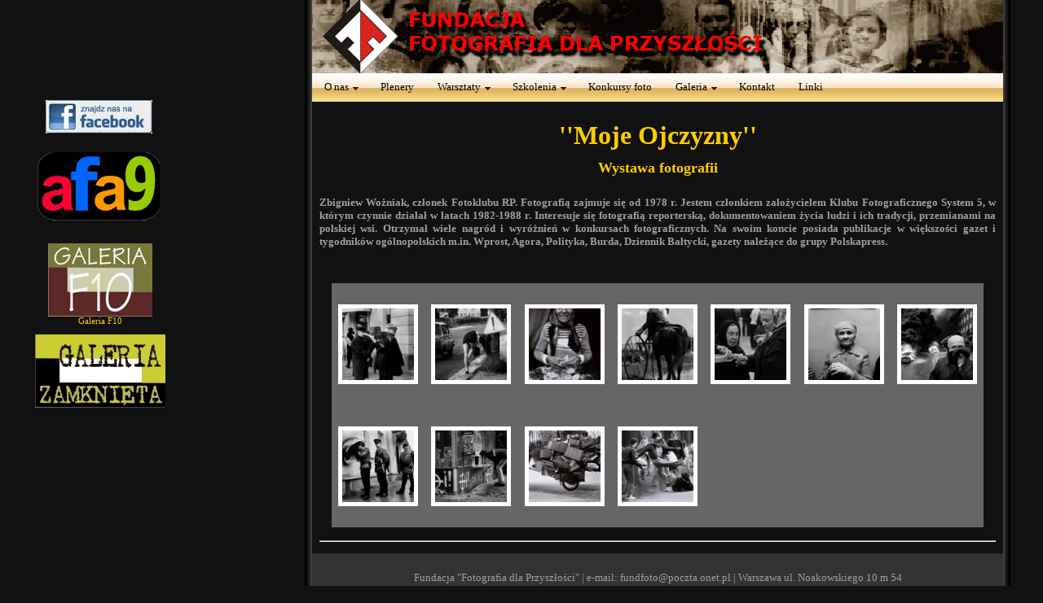

--- FILE ---
content_type: text/html; charset=UTF-8
request_url: https://www.fotografia.org.pl/index.php?inc=gz-zbig
body_size: 3965
content:
<!DOCTYPE html PUBLIC "-//W3C//DTD HTML 4.01 Transitional//EN" "http://www.w3.org/TR/html4/loose.dtd">
<head>
<meta charset="UTF-8">
<meta http-equiv="Content-Language" content="pl">
<title>Galeria "Zamknięta" - Moje ojczyzny</title>
<meta name="keywords" content="Moje ojczyzny, Fundacja, Fotografia, Przyszłości, Galeria, zamknięta, woźniak, zbigniew, kurs">
<meta name="robots" content="all"></head>
<link href="style.css" type=text/css rel=stylesheet>
<body topmargin="0" leftmargin="0" rightmargin="0" bottommargin="0" marginwidth="0" marginheight="0" bgcolor="#111111" text="#FFFFFF">
<div id="fb-root"></div>
<script>(function(d, s, id) {
  var js, fjs = d.getElementsByTagName(s)[0];
  if (d.getElementById(id)) return;
  js = d.createElement(s); js.id = id;
  js.src = "//connect.facebook.net/pl_PL/all.js#xfbml=1";
  fjs.parentNode.insertBefore(js, fjs);
}(document, 'script', 'facebook-jssdk'));</script>
<center>
<table border="0" width="1200" id="Pulpit_poziom" cellspacing="0" cellpadding="0" height="100%">
	<tr>
		</td>
			<td valign="top">
			<SCRIPT language=javascript>
<!--
function wwiizoom(page, imagesize)
{
var features
features = "toolbar=no, location=no, directories=no, status=no, menubar=no, scrollbars=no, resizable=no, fullscreen=no, channelmode=no, top=0, left=250, " + imagesize
window.open (page , "", features);
}
//-->
</SCRIPT>
<table>
<tr><td height="116">
</td></tr>
<tr><td align="center" valign="top">


<a href="https://www.facebook.com/fundacja.fotografia" target="_blank"><img border="0" src="images/face.jpg"></a>
<script src="http://connect.facebook.net/pl_PL/all.js#xfbml=1"></script>
<fb:like href="https://www.facebook.com/fundacja.fotografia" layout="button_count" width="150"></fb:like>
<p align="center" class="nag">
<a href="https://www.facebook.com/akademiafotografiiambitnej9/" target="_blank"><img border="0" src="images/Bez nazwy 1.png"></a>
<script src="http://connect.facebook.net/pl_PL/all.js#xfbml=1"></script>
<fb:like href="https://www.facebook.com/akademiafotografiiambitnej9" layout="button_count" width="150"></fb:like>
<p align="center" class="nag">
<center><a href="index.php?inc=f10"><img border="0" src="images/f10.jpg"></a><br>Galeria F10<br><br></center>
<a href="index.php?inc=gz"><img border="0" src="images/galeria1.gif"></a>

</td></tr>
</table>

		</td>
		<td background="images/border_1.bmp" width="9">&nbsp;</td>
		<td style="width: 848px;">
		<table border="0" width="100%" id="Pulpit_pion" cellspacing="0" cellpadding="0" height="100%">
			<tr>
				<td background="images/banner-fdp.gif" height="90"><a href="index.php"><img src="images/banner-fdp.gif" style="outline: 0px; border: 0px;margin-left: 0px; margin-right: 0px; margin-top: 0px; margin-bottom: 0px;"></a></td>
			</tr>
			<tr>
				<td height="30" bgcolor="#333333">
				
<link href="style1.css" type=text/css rel=stylesheet>
<span class="preload1"></span>
<span class="preload2"></span>
<ul id="menu">
<li class="top"><a class="top_link"><span class="down">O nas</span></a>
		<ul class="sub">
			<li><a HREF="index.php?inc=statut">Statut</a></li>
			<li><a HREF="index.php?inc=historia">Historia</a></li>
			<li><a HREF="index.php?inc=kontakt">Kontakt</a></li>
			<li><a HREF="index.php?inc=aparaty">Fotomuzeum</a></li>
			<li><a HREF="index.php?inc=tablice">Wydarzenia</a></li>
			<li><a class="fly"><b>GALERIA F10 </b></a>					<ul>

								<li><a HREF="index.php?inc=michal">Michal Piotrowski</a></li>
                                                                <li><a HREF="index.php?inc=mirek">Mirek Chmiel</a></li>

                                                                <li><a HREF="index.php?inc=marcin">Marcin Kwarta</a></li>


                                                                <li><a HREF="index.php?inc=gawlik">Janusz Gawlik</a></li>
								<li><a HREF="index.php?inc=sobczak">Tomasz Sobczak</a></li>


                                                                <li><a HREF="index.php?inc=teresa">Teresa Andrzejewska</a></li>
								<li><a HREF="index.php?inc=kupiszak">Krystyna Kupiszak</a></li>

								<li><a HREF="index.php?inc=kuzko">Krzysztof Kuzko</a></li>

								<li><a HREF="index.php?inc=szewczyk">Irena Szewczyk</a></li>

                                                                <li><a HREF="index.php?inc=hania">Hania Pietrzak</a></li>
								<li><a HREF="index.php?inc=muskalski">Krzysztof Muskalski</a></li>
                                                                <li><a HREF="index.php?inc=bruj">Małgorzata Bruj</a></li>
                        		                         <li><a HREF="index.php?inc=gubala">Marek Gubała</a></li>
								<li><a HREF="index.php?inc=alicja">Alicja Przybyszowska</a></li>
								<li><a HREF="index.php?inc=nowagaleria">Dorota Kycia</a></li>
								<li><a HREF="index.php?inc=dejtrowski">Robert Dejtrowski</a></li>
								<li><a HREF= "http://www.fotososenko.pl/ZWIERZAKI/">Grażyna Sosenko</a></li>
								<li><a HREF="index.php?inc=wenecja">Wojciech Wesołowski</a></li>
								<li><a HREF="index.php?inc=teatr">Juliusz Multarzyński</a></li>
								<li><a HREF="index.php?inc=sport">Adam Nurkiewicz</a></li>
								<li><a HREF="index.php?inc=maja">Maja E. Pruska</a></li>
								<li><a HREF="index.php?inc=grzegorz">Grzegorz Strojny</a></li>
								<li><a HREF="index.php?inc=chasydzi">Przemysław Niepokój-Hepnar</a></li>
								<li><a HREF="index.php?inc=koniakowski">Andrzej Koniakowski</a></li>
								<li><a HREF="index.php?inc=cybulski">Mieczysław Cybulski</a></li>
								<li><a HREF="index.php?inc=wroblewski">Andrzej Wróblewski</a></li>
								<li><a HREF="index.php?inc=rycerze">Grzegorz Jabłoński</a></li>
								<li><a HREF="index.php?inc=pustostany">Małgorzata Dołowska</a></li>
								<li><a HREF="index.php?inc=stoklosa">Leszek Stoklosa</a></li>
								<li><a HREF="index.php?inc=waszczuk">Elżbieta Waszczuk</a></li>
								<li><a HREF="index.php?inc=makowski">Jerzy Mąkowski</a></li>
								<li><a HREF="index.php?inc=grecja">Włodzimierz Krzemiński</a></li>
								<li><a HREF="index.php?inc=wijata">Tadeusz Wijata</a></li>
								<li><a HREF="index.php?inc=besler">Zygmunt Besler</a></li>

					</ul>
			<li><a HREF="index.php?inc=gz">Galeria "Zamknięta"</a></li>

	</li>
	</ul>
			</li>
<li class="top"><a HREF="index.php?inc=plenery" class="top_link"><span>Plenery</span></a></li>
<li class="top"><a class="top_link"><span class="down">Warsztaty</span></a>
		<ul class="sub">
			<li><a HREF="index.php?inc=warsztaty">Warsztaty</a></li>
			<li><a class="fly"><b>Galeria</b></a>
				<ul>
					<li><a HREF="index.php?inc=j2003">2003 - Janów Podlaski</a></li>
					<li><a HREF="index.php?inc=j2004">2004 - Janów Podlaski</a></li>
					<li><a HREF="index.php?inc=gz-jura">2007 - Jura</a></li>
					<li><a HREF="index.php?inc=gz-janow2008">2008 - Janów Podlaski</a></li>
					<li><a HREF="index.php?inc=gz-zwierz">2009 - Zwierzyniec</a></li>
				</ul>
			</li>
		</ul>
	</li>
<li class="top"><a class="top_link"><span class="down">Szkolenia</span></a>
		<ul class="sub">
			<li><a HREF="index.php?inc=az">A-Z</a></li>
			<li><a HREF="index.php?inc=ssf">Studium Form Fotograficznych</a></li>
			<li><a HREF="index.php?inc=talb">Techniki szlachetne</a></li>
		</ul>
	</li>
<li class="top"><a HREF="index.php?inc=studio" class="top_link"><span>Konkursy foto</span></a></li>
<li class="top"><a class="top_link"><span class="down">Galeria</span></a>
		<ul class="sub">
			<li><a class="fly"><b>Galeria "Zamknięta"</b></a>
				<ul>
					<li><a HREF="index.php?inc=gz-winnica">Winnica</a></li>
					<li><a HREF="index.php?inc=gz-plock2013">Jeden dzień w Płocku</a></li>
					<li><a HREF="index.php?inc=gz-fotoklub">Galeria zaproszonych</a></li>
				 	<li><a HREF="index.php?inc=gz-ty">Na celowniku Ty</a></li>
					<li><a HREF="index.php?inc=gz-wilno">Podróże wileńskie</a></li>
					<li><a HREF="index.php?inc=gz-fotomigawki">Fotomigawki</a></li>
					<li><a HREF="index.php?inc=gz-przemysl">Przemyśl 2012</a></li>
					<li><a HREF="index.php?inc=gz-osterlof">Postać ludzka w pejzażu</a></li>
					<li><a HREF="index.php?inc=gz-zaleski">Fotografie minionych lat</a></li>
					<li><a HREF="index.php?inc=gz-oko">Miasto Obsesja</a></li>
					<li><a HREF="index.php?inc=gz-janow2012">Janów 2012</a></li>

					<li><a HREF="index.php?inc=sff2011">Prezentacje 2011</a></li>
					<li><a HREF="index.php?inc=martwa">Martwa natura</a></li>
					<li><a HREF="index.php?inc=gz-sandomierz">Sandomierz</a></li>
					<li><a HREF="index.php?inc=gz-busko2010">Busko 2010</a></li>
					<li><a HREF="index.php?inc=gz-oblicza2010">Oblicza ludzi 2010</a></li>
					<li><a HREF="index.php?inc=gz-nowela">Foto Nowela</a></li>
					<li><a HREF="index.php?inc=gz-sffdyplom">Prezentacje</a></li>
					<li><a HREF="index.php?inc=gz-zwierz">Zwierzyniec 2009</a></li>
					<li><a HREF="index.php?inc=gz-kaflarnia">Kaflarnia</a></li>
					<li><a HREF="index.php?inc=gz-oblicza">Oblicza ludzi 2008</a></li>
					<li><a HREF="index.php?inc=gz-wisla">Wisła</a></li>
					<li><a HREF="index.php?inc=gz-zapala">Peru</a></li>
					<li><a HREF="index.php?inc=gz-koziol">Krajobrazy</a></li>
					<li><a HREF="index.php?inc=gz-gory">Krajobraz górski</a></li>
					<li><a HREF="index.php?inc=gz-zbiga">Moje Ojczyzny na bis</a></li>
					<li><a HREF="index.php?inc=gz-jura">Jura 2007</a></li>
					<li><a HREF="index.php?inc=gz-zbig">Moje ojczyzny</a></li>
					<li><a HREF="index.php?inc=gz-janow2008">Janów Podlaski</a></li>
					<li><a HREF="index.php?inc=gz-akt">34 Fotografie</a></li>
					<li><a HREF="index.php?inc=gz-mal">Archeologia czasu</a></li>
					<li><a HREF="index.php?inc=gz-zapal">Oblicza ludzi</a></li>
					<li><a HREF="index.php?inc=gz-zwierzaki">Ich portret...</a></li>
					<li><a HREF="index.php?inc=gz-obraz">Obrazki do powieszenia na ścianie</a></li>
					<li><a HREF="index.php?inc=gz-peru">Chwila Peru</a></li>
					<li><a HREF="index.php?inc=gz-kozio">19 fotografii</a></li>
					<li><a HREF="index.php?inc=gz-dot">Dotykając cielesności</a></li>
					<li><a HREF="index.php?inc=gz-slup">Warszawski wrzesień 2001</a></li>
				</ul>
			</li>
										<li><a HREF="index.php?inc=gz-janow2013" class="menuitem">Janów 2013</a></li>
										<li><a HREF="index.php?inc=gz-broszkiewicz" class="menuitem">Wśród Ostańców</a></li>
										<li><a HREF="index.php?inc=gz-foto" class="menuitem">VI FOTOODLOT</a></li>
										<li><a HREF="index.php?inc=odlot2005" class="menuitem">VIII FOTOODLOT</a></li>
										<li><a HREF="index.php?inc=odlot2006" class="menuitem">IX FOTOODLOT</a></li>
										<li><a HREF="index.php?inc=gz-odlot" class="menuitem">X FOTOODLOT </a></li>
										<li><a HREF="index.php?inc=odlot2008" class="menuitem">XI FOTOODLOT</a></li>
										<li><a HREF="index.php?inc=odlo2009" class="menuitem">XII FOTOODLOT</a></li>
										<li><a HREF="index.php?inc=gz-odlot2010" class="menuitem">XIII FOTOODLOT</a></li>
										<li><a HREF="index.php?inc=gz-odlot2011" class="menuitem">XIV FOTOODLOT</a></li>
							  			<li><a HREF="index.php?inc=gz-odlot2013" class="menuitem">XV FOTOODLOT</a></li>
			<li><a HREF="index.php?inc=czas">Czas</a></li>
			<li><a HREF="index.php?inc=exlibris">Exlibris</a></li>
			<li><a HREF="index.php?inc=grawitacja">Grawitacja</a></li>
			<li><a HREF="index.php?inc=hi">High-key</a></li>
			<li><a HREF="index.php?inc=kalendarz">Kalendarz</a></li>
			<li><a HREF="index.php?inc=noc">Noc</a></li>
			<li><a HREF="index.php?inc=try">Tryptyk</a></li>
			<li><a HREF="index.php?inc=makro">Makro</a></li>
			<li><a HREF="index.php?inc=pejzaz">Pejzaż</a></li>
			<li><a HREF="index.php?inc=portret">Portret</a></li>
			<li><a HREF="index.php?inc=reklama">Reklama</a></li>
			<li><a HREF="index.php?inc=tkanina">Tkanina</a></li>
			<li><a HREF="index.php?inc=tech_s">Techniki specjalne</a></li>
			<li><a HREF="index.php?inc=grupy_w">Grupy warsztatowe</a></li>
		</ul>
	</li>
		<li class="top"><a HREF="index.php?inc=kontakt" class="top_link"><span>Kontakt</span></a></li>
		<li class="top"><a HREF="index.php?inc=linki" class="top_link"><span>Linki</span></a></li>
</ul>

				</td>
			</tr>
			<tr>
				<td bgcolor="#111111" valign="top">
				<table border="0" width="100%" cellspacing="0" cellpadding="9"><tr><td>
<p align="center">

<b><font size="6">''Moje Ojczyzny''</font></b><font size="6"> </font>
</font>
<br>
<br>
<b><font size="4">Wystawa fotografii </font></b>
<BR><br>
</p>
<p align="justify" class="pla">
<b>Zbigniew Wożniak, członek Fotoklubu RP. Fotografią zajmuje się od 1978 r. Jestem członkiem założycielem Klubu Fotograficznego System 5, w którym czynnie działał w latach 1982-1988 r.
Interesuje się fotografią reporterską, dokumentowaniem życia ludzi i ich tradycji, przemianami na polskiej wsi. Otrzymał wiele nagród i wyróżnień w konkursach fotograficznych. Na swoim koncie posiada publikacje w większości gazet i tygodników
ogólnopolskich m.in. Wprost, Agora, Polityka, Burda, Dziennik Bałtycki,
gazety należące do grupy Polskapress.
</b><p align="justify" class="pla">
&nbsp;<p align="center" class="pla">


<center><meta name="koschtit_version" content="KoschtIT Image Gallery v3.1c by Konstantin Tabere" />
<script type="text/javascript" src="ki_base/ki_js_framework.php?reldir="></script>
<div class="koschtitgallery" title="gz-zbig" style='position:relative; padding:0px; width:800px; min-height:300px; background:#666666;'><noscript><object type='application/xhtml+xml' data='ki_base/ki_nojs.php?gallery=gz-zbig&amp;site=/index.php?inc=gz-zbig' width='800' height='338'></object></noscript></div><br>

<hr>
</td></tr></table>

				</td>
			</tr>
			<tr>
				<td height="30" bgcolor="#333333">
				<table border="0" width="100%" cellspacing="0" cellpadding="9"><tr><td>
<p class=pla align=center>Fundacja "Fotografia dla Przyszłości" | e-mail: fundfoto@poczta.onet.pl | Warszawa ul. Noakowskiego 10 m 54 </font>
</td></tr></table>				</td>
			</tr>
		</table>
		</td>
		<td background="images/border_3.bmp" width="9">&nbsp;</td>
		<td valign="top">
		

--- FILE ---
content_type: text/html; charset=UTF-8
request_url: https://www.fotografia.org.pl/ki_base/ki_koschtit.php
body_size: 516
content:
<input id='0_info' type='hidden' value='[ { "file" : "10.jpg", "x" : 255, "y" : 181 }, { "file" : "1.jpg", "x" : 312, "y" : 234 }, { "file" : "11.jpg", "x" : 198, "y" : 284 }, { "file" : "3.jpg", "x" : 227, "y" : 310 }, { "file" : "2.jpg", "x" : 422, "y" : 283 }, { "file" : "4.jpg", "x" : 202, "y" : 283 }, { "file" : "5.jpg", "x" : 389, "y" : 283 }, { "file" : "6.jpg", "x" : 390, "y" : 283 }, { "file" : "7.jpg", "x" : 340, "y" : 221 }, { "file" : "8.jpg", "x" : 369, "y" : 241 }, { "file" : "9.jpg", "x" : 340, "y" : 242 } ]' /><img id='0_0' src='ki_galleries/gz-zbig/thumbs/135790764510.jpg' style='border:5px solid #ffffff; position:absolute; left:8px; top:26px; cursor:pointer; visibility:hidden; margin:0px; width:88px; height:88px;' onclick='kib.getImage(this.id)' onload="this.style.visibility='visible'" onmouseover='kib.makebigger(this)' onmouseout='kib.makesmaller(this)' alt='88_88_8_26' /><img id='0_1' src='ki_galleries/gz-zbig/thumbs/13579076451.jpg' style='border:5px solid #ffffff; position:absolute; left:122px; top:26px; cursor:pointer; visibility:hidden; margin:0px; width:88px; height:88px;' onclick='kib.getImage(this.id)' onload="this.style.visibility='visible'" onmouseover='kib.makebigger(this)' onmouseout='kib.makesmaller(this)' alt='88_88_122_26' /><img id='0_2' src='ki_galleries/gz-zbig/thumbs/135790764511.jpg' style='border:5px solid #ffffff; position:absolute; left:237px; top:26px; cursor:pointer; visibility:hidden; margin:0px; width:88px; height:88px;' onclick='kib.getImage(this.id)' onload="this.style.visibility='visible'" onmouseover='kib.makebigger(this)' onmouseout='kib.makesmaller(this)' alt='88_88_237_26' /><img id='0_3' src='ki_galleries/gz-zbig/thumbs/13579076453.jpg' style='border:5px solid #ffffff; position:absolute; left:351px; top:26px; cursor:pointer; visibility:hidden; margin:0px; width:88px; height:88px;' onclick='kib.getImage(this.id)' onload="this.style.visibility='visible'" onmouseover='kib.makebigger(this)' onmouseout='kib.makesmaller(this)' alt='88_88_351_26' /><img id='0_4' src='ki_galleries/gz-zbig/thumbs/13579076452.jpg' style='border:5px solid #ffffff; position:absolute; left:465px; top:26px; cursor:pointer; visibility:hidden; margin:0px; width:88px; height:88px;' onclick='kib.getImage(this.id)' onload="this.style.visibility='visible'" onmouseover='kib.makebigger(this)' onmouseout='kib.makesmaller(this)' alt='88_88_465_26' /><img id='0_5' src='ki_galleries/gz-zbig/thumbs/13579076454.jpg' style='border:5px solid #ffffff; position:absolute; left:580px; top:26px; cursor:pointer; visibility:hidden; margin:0px; width:88px; height:88px;' onclick='kib.getImage(this.id)' onload="this.style.visibility='visible'" onmouseover='kib.makebigger(this)' onmouseout='kib.makesmaller(this)' alt='88_88_580_26' /><img id='0_6' src='ki_galleries/gz-zbig/thumbs/13579076455.jpg' style='border:5px solid #ffffff; position:absolute; left:694px; top:26px; cursor:pointer; visibility:hidden; margin:0px; width:88px; height:88px;' onclick='kib.getImage(this.id)' onload="this.style.visibility='visible'" onmouseover='kib.makebigger(this)' onmouseout='kib.makesmaller(this)' alt='88_88_694_26' /><img id='0_7' src='ki_galleries/gz-zbig/thumbs/13579076456.jpg' style='border:5px solid #ffffff; position:absolute; left:8px; top:176px; cursor:pointer; visibility:hidden; margin:0px; width:88px; height:88px;' onclick='kib.getImage(this.id)' onload="this.style.visibility='visible'" onmouseover='kib.makebigger(this)' onmouseout='kib.makesmaller(this)' alt='88_88_8_176' /><img id='0_8' src='ki_galleries/gz-zbig/thumbs/13579076457.jpg' style='border:5px solid #ffffff; position:absolute; left:122px; top:176px; cursor:pointer; visibility:hidden; margin:0px; width:88px; height:88px;' onclick='kib.getImage(this.id)' onload="this.style.visibility='visible'" onmouseover='kib.makebigger(this)' onmouseout='kib.makesmaller(this)' alt='88_88_122_176' /><img id='0_9' src='ki_galleries/gz-zbig/thumbs/13579076458.jpg' style='border:5px solid #ffffff; position:absolute; left:237px; top:176px; cursor:pointer; visibility:hidden; margin:0px; width:88px; height:88px;' onclick='kib.getImage(this.id)' onload="this.style.visibility='visible'" onmouseover='kib.makebigger(this)' onmouseout='kib.makesmaller(this)' alt='88_88_237_176' /><img id='0_10' src='ki_galleries/gz-zbig/thumbs/13579076459.jpg' style='border:5px solid #ffffff; position:absolute; left:351px; top:176px; cursor:pointer; visibility:hidden; margin:0px; width:88px; height:88px;' onclick='kib.getImage(this.id)' onload="this.style.visibility='visible'" onmouseover='kib.makebigger(this)' onmouseout='kib.makesmaller(this)' alt='88_88_351_176' />

--- FILE ---
content_type: text/css
request_url: https://www.fotografia.org.pl/style.css
body_size: 608
content:
BODY {FONT-WEIGHT: normal; FONT-SIZE: 8pt; COLOR: #ffcc00; FONT-FAMILY: Verdana}
.pla {FONT-WEIGHT: normal; FONT-SIZE: 10pt; COLOR: #a0a0a0; FONT-FAMILY: Verdana}
.plab {FONT-WEIGHT: bold; FONT-SIZE: 10pt; COLOR: #a0a0a0; FONT-FAMILY: Verdana}
.play {FONT-WEIGHT: normal; FONT-SIZE: 10pt; COLOR: #ffcc00; FONT-FAMILY: Verdana}
.playb {FONT-WEIGHT: bold; FONT-SIZE: 10pt; COLOR: #ffcc00; FONT-FAMILY: Verdana}
.nag {FONT-WEIGHT: bold; FONT-SIZE: 16pt; COLOR: #ffcc00; FONT-FAMILY: Verdana}
.nagw {FONT-WEIGHT: normal; FONT-SIZE: 16pt; COLOR: #a0a0a0; FONT-FAMILY: Verdana}
.nagwb {FONT-WEIGHT: bold; FONT-SIZE: 16pt; COLOR: #a0a0a0; FONT-FAMILY: Verdana}
.naglowek {FONT-WEIGHT: bold; FONT-SIZE: 16pt; COLOR: black; FONT-FAMILY: Verdana}
.smallText {FONT-SIZE: 10pt; COLOR: black; FONT-FAMILY: Verdana}
.tableHeader {FONT-WEIGHT: bold; FONT-SIZE: 8pt; COLOR: white; FONT-FAMILY: Verdana; WHITE-SPACE: nowrap; BACKGROUND-COLOR: #7fb7a8}
.tableHeaderRight {FONT-WEIGHT: bold; FONT-SIZE: 8pt; COLOR: white; FONT-FAMILY: Verdana; WHITE-SPACE: nowrap; BACKGROUND-COLOR: #7fb7a8; TEXT-ALIGN: right}
.tableBody {FONT-SIZE: 8pt; COLOR: black; FONT-FAMILY: Verdana; BACKGROUND-COLOR: #f1f8f5}
.descriptionBody {FONT-SIZE: 8pt; COLOR: black; FONT-FAMILY: Verdana}
.hr {BACKGROUND-COLOR: #ffffff}
.colName {BACKGROUND-COLOR: #b7d6ce}
H1 {FONT-WEIGHT: bold; FONT-SIZE: 12pt; COLOR: black; FONT-FAMILY: Verdana; TEXT-ALIGN: left}
H2 {FONT-WEIGHT: bold; FONT-SIZE: 10pt; COLOR: black; FONT-FAMILY: Verdana; TEXT-ALIGN: left}
.tlo2 {BACKGROUND-COLOR: #d5e7e2}

table.navbar {font-size: 10pt;margin: 0px;padding: 0px;border: 0px none;}
table.menu {font-size: 10pt;margin: 0px;padding: 0px;}
td.menuNormal {padding: 1px;color: #ffcc00;vertical-align: top;background-color: #333333; padding-top: 1px; padding-bottom: 2px}
td.menuHover {padding: 1px;color: #ffcc00;vertical-align: top;/*remove the following line for drop-down menu with images*/background-color: 111111;  padding-top: 1px; padding-bottom: 2px}
div.menuNormal {display: none;position: static;}
div.menuHover {border: 1px solid #ffcc00;background-color: #282828;display: inline;position: absolute;}
a:link.menuitem {text-decoration: none;color: #ffcc00;background-color: #333333;display: block; padding-top: 0px; padding-bottom: 0px}
a:visited.menuitem {text-decoration: none;color: #ffcc00;background-color: #333333;display: block; padding-top: 0px; padding-bottom: 0px}
a:hover.menuitem {text-decoration: none;color: #cc3300;background-color: #111111;display: block; padding-top: 0px; padding-bottom: 0px}
a:active.menuitem {text-decoration: none;color: #ffcc00;background-color: #333333;display: block; padding-top: 0px; padding-bottom: 0px}

A:active {FONT-WEIGHT: bold; FONT-SIZE: 10pt; COLOR: #ffcc00; FONT-FAMILY: Verdana; TEXT-DECORATION: none}
A:visited {FONT-WEIGHT: bold; FONT-SIZE: 10pt; COLOR: #ffcc00; FONT-FAMILY: Verdana; TEXT-DECORATION: none}
A:link {FONT-WEIGHT: bold; FONT-SIZE: 10pt; COLOR: #ffcc00; FONT-FAMILY: Verdana; TEXT-DECORATION: none}
A:hover {FONT-WEIGHT: bold; FONT-SIZE: 10pt; COLOR: #cc3300; FONT-FAMILY: Verdana; TEXT-DECORATION: underline}


--- FILE ---
content_type: text/css
request_url: https://www.fotografia.org.pl/style1.css
body_size: 643
content:
/*Menu*/
.preload1 {background: url(images/menu_tlo_1.gif);}
.preload2 {background: url(images/menu_tlo_1a.gif);}

#menu {padding:0; margin:0; list-style:none; height:38px; background:#111 url(images/menu_tlo_0.gif) repeat-x; position:relative; z-index:500; font-family: 'Verdana'; width:1000}
#menu li.top {display:block; float:left; height:38px;}
#menu li a.top_link {display:block; float:left; height:35px; line-height:33px; color:#000; text-decoration:none; font-size:13px; font-weight:normal; padding:0 0 0 3px; cursor:pointer;background: url(images/menu_tlo_0.gif);}
#menu li a.top_link span {float:left; display:block; padding:0 14px 0 12px; height:35px; background: url(images/menu_tlo_0.gif) right top no-repeat;}
#menu li a.top_link span.down {float:left; display:block; padding:0 24px 0 12px; height:35px; background: url(images/menu_tlo_0a.gif) no-repeat right top;}

#menu li:hover a.top_link {color:#000; background: url(images/menu_tlo_1.gif) no-repeat;}
#menu li:hover a.top_link span {background:url(images/menu_tlo_1.gif) no-repeat right top;}
#menu li:hover a.top_link span.down {background:url(images/menu_tlo_1a.gif) no-repeat right top;}

#menu li:hover {position:relative; z-index:200;}

#menu li:hover ul.sub
{left:1px; top:38px; background: #333333; padding:3px; border:1px solid #555555; white-space:nowrap; width:235px; height:auto; z-index:300;}
#menu li:hover ul.sub li
{display:block; height:20px; position:relative; float:left; width:235px; font-weight:normal;}
#menu li:hover ul.sub li a
{display:block; font-size:11px; height:18px; width:233px; line-height:18px; text-indent:5px; color:#bbbbbb; text-decoration:none;border:1px solid #;border-color:#ffffff;;}
#menu li ul.sub li a.fly
{background:#333333 url(images/arrow.gif) 225px 6px no-repeat;border-color:#ffffff;}
#menu li:hover ul.sub li a:hover 
{background:#ffffff; color:#333; border-color:#ffffff;}
#menu li:hover ul.sub li a.fly:hover
{background:#ffffff url(images/arrow_over.gif) 225px 6px no-repeat; color:#333;}


#menu li:hover li:hover ul,
#menu li:hover li:hover li:hover ul,
#menu li:hover li:hover li:hover li:hover ul,
#menu li:hover li:hover li:hover li:hover li:hover ul
{left:235px; top:-4px; background: #333333; padding:3px; border:1px solid #555555; white-space:nowrap; width:235px; z-index:400; height:auto;}

#menu ul, 
#menu li:hover ul ul,
#menu li:hover li:hover ul ul,
#menu li:hover li:hover li:hover ul ul,
#menu li:hover li:hover li:hover li:hover ul ul
{position:absolute; left:-9999px; top:-9999px; width:0; height:0; margin:0; padding:0; list-style:none;}

#menu li:hover li:hover a.fly,
#menu li:hover li:hover li:hover a.fly,
#menu li:hover li:hover li:hover li:hover a.fly,
#menu li:hover li:hover li:hover li:hover li:hover a.fly
{background:#111111 url(images/arrow_over.gif) 225px 6px no-repeat; color:#888888; border-color:#fff;} 

#menu li:hover li:hover li a.fly,
#menu li:hover li:hover li:hover li a.fly,
#menu li:hover li:hover li:hover li:hover li a.fly
{background:#333333 url(images/arrow.gif) 225px 6px no-repeat; color:#000000; border-color:#ffffff;} 


--- FILE ---
content_type: application/x-javascript
request_url: https://www.fotografia.org.pl/ki_base/ki_js_framework.php?reldir=
body_size: 5020
content:

//-------------------------------------------------------------------------- FRAMEWORK -------------------------------------------------------------------------------

var fw;

(function(){
	(function(){
        		var state = document.readyState;
		if (state == 'loaded' || state == 'complete'){
        	fw_ready();
        } else { 
			setTimeout(arguments.callee, 5);
		}
        	
	})();
})();

function fw_ready(){
	if(fw)return;
	fw = new fw_framework();
	fw.init();
}

function fw_framework(){

	/* intern ----------------------------------------------------------------------------- Globals --------------------------------------------------------------------------- */
	
	var animation = Array();
	var intanimation = 0;
    var bodyscroll = 0;

	/* intern ----------------------------------------------------------------------------- Helper functions --------------------------------------------------------------------------- */

	function $(id){
		return document.getElementById(id);
	}
	
	this.findPos = function(obj){
		var curleft = curtop = 0;
		if (obj.offsetParent) {
			curleft = obj.offsetLeft;
			curtop = obj.offsetTop;
			while (obj = obj.offsetParent) {
				curleft += obj.offsetLeft;
				curtop += obj.offsetTop;
			}
		}
		return [curleft,curtop];
	}
	
	// type: 1 = normal, 2 = komplett mit padding 
	this.getDim = function(obj, type){
		var y = obj.offsetHeight;
		var x = obj.offsetWidth;
				if(type == 1){
			x = x - parseInt(getStyle(obj, "padding-left")) - parseInt(getStyle(obj, "padding-right"));
			y = y - parseInt(getStyle(obj, "padding-top")) - parseInt(getStyle(obj, "padding-bottom"));
			x = x - parseInt(getStyle(obj, "border-left-width")) - parseInt(getStyle(obj, "border-right-width"));
			y = y - parseInt(getStyle(obj, "border-top-width")) - parseInt(getStyle(obj, "border-bottom-width"));
		}
			
		return [x, y];
	}
	
	function getStyle(obj, styleProp){
				return document.defaultView.getComputedStyle(obj,null).getPropertyValue(styleProp);
			}
	
	function ANIOBJ(type_, aniarray_, original_, after_){
		this.type = type_;
		this.aniarray = aniarray_;
		this.original = original_;
		this.after = after_;
		this.step = 0;
		switch(type_){
			case 1:
				this.aniarraylength = aniarray_.length/2;
			break;
			case 2:
				this.aniarraylength = aniarray_.length/2;
			break;
			case 5:
				this.aniarraylength = aniarray_.length/2;
			break;
			default:
				this.aniarraylength = aniarray_.length;
			break;
		}
	}
	
    function startanimation(type, ma, obj, continueobj){
    	        var found = 0;
		for(var i = 0; i < animation.length; i++){
            if(animation[i].original == obj){
            	if(animation[i].type == type){
	            	animation[i] = new ANIOBJ(type, ma, obj, continueobj);
    	            found = 1;
	                break;
                }
            }
        }
        if(found == 0)animation.push( new ANIOBJ(type, ma, obj, continueobj) );
        if(intanimation == 0)doanimation();
            }
    
	function doanimation(){
		if(animation.length == 0){
			clearInterval(intanimation);
			intanimation = 0;
			return;
		}
        
		if(intanimation == 0)intanimation = setInterval( doanimation, 30 );
        for(var i = 0; i < animation.length; i++){
            var actobj = animation[i];
            if( actobj.step >= actobj.aniarraylength ){
                animation.splice(i, 1);
                if(i != animation.length-1)i--;
                if(actobj.type == 8){
                    if(actobj.aniarray[actobj.step-1] == 0)
                        actobj.original.style.display = "none";
                                    }
                if(actobj.after != null){
                    actobj.after[0](actobj.after[1], actobj.after[2], actobj.after[3], actobj.after[4], actobj.after[5], actobj.after[6]);
                }
                continue;
            }
            var style = actobj.original.style;
            switch(actobj.type){
                case 1: // resize normal
                    style.width = actobj.aniarray[2*actobj.step] + "px";
                    style.height = actobj.aniarray[2*actobj.step+1] + "px";					
                break;
                case 2: // resize centered
                    style.width = actobj.aniarray[2*actobj.step] + "px";
                    style.height = actobj.aniarray[2*actobj.step+1] + "px"
                    style.marginLeft = -(0.5*actobj.aniarray[2*actobj.step]) + "px";
                    style.marginTop = -(0.5*actobj.aniarray[2*actobj.step+1]) + "px";
                break;
                case 3: // resize only width
                    style.width = actobj.aniarray[actobj.step] + "px";
                break;
                case 4: // resize only height
                    style.height = actobj.aniarray[actobj.step] + "px";	
                break;
                case 5: // move normal
                    style.left = actobj.aniarray[2*actobj.step] + "px";
                    style.top = actobj.aniarray[2*actobj.step+1] + "px";
                break;
                case 6: // move only left
                    style.left = actobj.aniarray[actobj.step] + "px";
                break;
                case 7: // move only top
                    style.top = actobj.aniarray[actobj.step] + "px";
                break;
                case 8: // fade
                                        style.opacity = actobj.aniarray[actobj.step]*0.01;
                                    break;
            }
            actobj.step++;
        }
	}
	
	/*  ----------------------------------------------------------------------------- Animation functions --------------------------------------------------------------------------- */

	this.shadebody = function(yes, continueobj){
		if(yes == 1){
        	            bodyscroll = document.body.scrollTop;
            						document.getElementsByTagName("html")[0].style.overflow = "hidden";
          	            document.body.scrollTop = bodyscroll;
                        
						$("fw_blend").style.display = "block";
		} else {
			$("fw_blend").style.display = "none";
						document.getElementsByTagName("html")[0].style.overflow = "auto";
			   			            window.scrollBy(0, 1);
            window.scrollBy(0, -1);
			          	            document.body.scrollTop = bodyscroll;
                        
		}
		if(continueobj != null){
			continueobj[0](continueobj[1], continueobj[2], continueobj[3], continueobj[4], continueobj[5], continueobj[6]);
		}
	}
	
    // type: 0 = none, 1 = outside, 2 = inside, 3 = with divs inside, 4 = none with divs inside
	this.dropshadow = function(id, type, continueobj){
        var obj;
		if(id.length)
			obj = $(id);
		else
			obj = id;
		if(!obj){
			if(continueobj != null)continueobj[0](continueobj[1], continueobj[2], continueobj[3], continueobj[4], continueobj[5], continueobj[6]);
			return;
		}
		        if(type == 1){
            obj.style.boxShadow = "0px 0px 10px #000";
        } else if(type == 2){
            obj.style.boxShadow = "inside 0px 0px 10px #000";
        } else if(type == 0){
            obj.style.boxShadow = "none";
        } else if(type == 3){
            for(var i = 0; i < 4; i++){
                for(var j = 0; j < 5; j++){
                    var node = document.createElement("div");
                    node.style.position = "absolute";
                    if(i != 1){
                        node.style.left = "0%";
                    } else {
                        node.style.right = "0%";
                    }
                    if(i != 2){
                        node.style.top = "0%";
                    } else {
                        node.style.bottom = "0%";
                    }
                    if(i == 0 || i == 2){
                        node.style.width = "100%";
                        node.style.height = (j+1) + "px";
                    } else {
                        node.style.width = (j+1) + "px";
                        node.style.height = "100%";
                    }
                    node.style.opacity = 0.1 - j*0.02;
                    node.className = "ki_se";
                    node.style.background = "#000";
                    node.style.padding = "0px";
                    node.style.border = "none";
                    obj.appendChild(node);
                }
            }
        } else if(type == 4){
            var temp = obj.childNodes.length;
            var cn = obj.childNodes;
            for(var i = 0; i < temp; i++){
                if(cn[i].className.indexOf("ki_se") >= 0){
                    obj.removeChild(cn[i]);
                }
            }
        }
                
        if(continueobj != null){
            continueobj[0](continueobj[1], continueobj[2], continueobj[3], continueobj[4], continueobj[5], continueobj[6]);
        }
	}    
    
	// type: 1 = normal, 2 = horizontal/vertikal zentriert, 3 = nur horizontal, 4 = nur vertikal 
	this.resize = function(id, type, endwidth, endheight, continueobj){
		var count = 5;
		var obj;
		if(id.length)
			obj = $(id);
		else
			obj = id;
		if(!obj){
			if(continueobj != null)continueobj[0](continueobj[1], continueobj[2], continueobj[3], continueobj[4], continueobj[5], continueobj[6]);
			return;
		}
		var temp = fw.getDim(obj, 1);
		var actw = temp[0];
		var acth = temp[1];
		var step;
		var mawidth = Array();
		var maheight = Array();
		var ma = Array();
		if(type != 4){
			step = Math.round((endwidth - actw)/count);
			while(step != 0){
				if( Math.abs(endwidth-actw) < Math.abs(2*step) ){
					step = Math.round(0.4*step);
				}
				actw += step;
				mawidth.push(actw);
			}
			mawidth.push(endwidth);
		}
		if(type != 3){
			step = Math.round((endheight - acth)/count);
			while(step != 0){
				if( Math.abs(endheight-acth) < Math.abs(2*step) ){
					step = Math.round(0.4*step);
				}
				acth += step; 
				maheight.push(acth);
			}
			maheight.push(endheight);
		}
		if(type < 3){
			if(mawidth.length > maheight.length){
				var diff = mawidth.length - maheight.length;
				for(var i = 0; i < diff; i++)maheight.push(endheight);
			} else {
				var diff = maheight.length - mawidth.length;
				for(var i = 0; i < diff; i++)mawidth.push(endwidth);
			}
			for(var i = 0; i < maheight.length; i++){
				ma.push(mawidth[i]);
				ma.push(maheight[i]);
			}
		}
		switch(type){
			case 3:
				for(var i = 0; i < mawidth.length; i++){
					ma.push(mawidth[i]);
				}
			break;
			case 4:
				for(var i = 0; i < maheight.length; i++){
					ma.push(maheight[i]);
				}
			break;
		}
        startanimation(type, ma, obj, continueobj);
	}

	// type: 1 = normal, 2 = horizontal/vertikal zentriert, 3 = nur horizontal, 4 = nur vertikal
    // resize ohne abbremsen, d.h. kostante geschwindigkeit
	this.resize2 = function(id, type, endwidth, endheight, continueobj){
		var count = 8;
		var obj;
		if(id.length)
			obj = $(id);
		else
			obj = id;
		if(!obj){
			if(continueobj != null)continueobj[0](continueobj[1], continueobj[2], continueobj[3], continueobj[4], continueobj[5], continueobj[6]);
			return;
		}
		var temp = fw.getDim(obj, 1);
		var actw = temp[0];
		var acth = temp[1];
		var stepw;
        var steph;
		var ma = Array();
        stepw = (endwidth - actw)/count;
        steph = (endheight - acth)/count;
        if(type < 3){
            for(var i = 0; i < count; i++){
                actw+=stepw;
                acth+=steph;
                ma.push(actw);
                ma.push(acth);
            }
            ma.push(endwidth);
            ma.push(endheight);
        }
        switch(type){
			case 3:
                for(var i = 0; i < count; i++){
                    actw+=stepw;
                    ma.push(actw);
                }
                ma.push(endwidth);
            break;
            case 4:
                for(var i = 0; i < count; i++){
                    acth+=steph;
                    ma.push(acth);
                }
                ma.push(endheight);
            break;
        }
        startanimation(type, ma, obj, continueobj);
	}

	// type: 1 = normal, 2 = nur horizontal, 3 = nur vertikal 
	this.move = function(id, type, endleft, endtop, continueobj) {
        var count = 5;
		var obj;
		if(id.length)
			obj = $(id);
		else
			obj = id;
		if(!obj){
            if(continueobj != null)continueobj[0](continueobj[1], continueobj[2], continueobj[3], continueobj[4], continueobj[5], continueobj[6]);
			return;
		}
		obj.style.display = "block";
		if(getStyle(obj, "position") == "static")obj.style.position = "relative";
		var actx = getStyle(obj, "left");
		var acty = getStyle(obj, "top");
		if(actx == "auto")
			actx = 0;
		else
			actx = parseInt(actx);
		if(acty == "auto")
			acty = 0;
		else
			acty = parseInt(acty);
		if(type != 3)obj.style.left = actx + "px";
		if(type != 2)obj.style.top = acty + "px";
		//obj.style.margin = "0px";
		var step;
		var maleft = Array();
		var matop = Array();
		var ma = Array();
		if(type != 3){
			step = (endleft - actx)/count;
			while(step != 0){
				if( Math.abs(endleft-actx) < Math.abs(2*step) ){
					step = Math.round(0.4*step);
				}
				actx += step; 
				maleft.push(actx);
			}
			maleft.push(endleft);
		}
		if(type != 2){
			step = (endtop - acty)/count;
			while(step != 0){
				if( Math.abs(endtop-acty) < Math.abs(2*step) ){
					step = Math.round(0.4*step);
				}
				acty += step; 
				matop.push(acty);
			}
			matop.push(endtop);
		}
		if(type < 2){
			if(maleft.length > matop.length){
				var diff = maleft.length - matop.length;
				for(var i = 0; i < diff; i++)matop.push(endtop);
			} else {
				var diff = matop.length - maleft.length;
				for(var i = 0; i < diff; i++)maleft.push(endleft);
			}
			for(var i = 0; i < matop.length; i++){
				ma.push(maleft[i]);
				ma.push(matop[i]);
			}
		}
		switch(type){
			case 1:
				type = 5;
			break;
			case 2:
				type = 6;
				for(var i = 0; i < maleft.length; i++){
					ma.push(maleft[i]);
				}
			break;
			case 3:
				type = 7;
				for(var i = 0; i < matop.length; i++){
					ma.push(matop[i]);
				}
			break;
		}
        startanimation(type, ma, obj, continueobj);
	}
    
    // type: 1 = normal, 2 = nur horizontal, 3 = nur vertikal 
	this.move2 = function(id, type, endleft, endtop, continueobj) {
        var count = 6;
		var obj;
		if(id.length)
			obj = $(id);
		else
			obj = id;
		if(!obj){
            if(continueobj != null)continueobj[0](continueobj[1], continueobj[2], continueobj[3], continueobj[4], continueobj[5], continueobj[6]);
			return;
		}
		obj.style.display = "block";
		if(getStyle(obj, "position") == "static")obj.style.position = "relative";
		var actx = getStyle(obj, "left");
		var acty = getStyle(obj, "top");
		if(actx == "auto")
			actx = 0;
		else
			actx = parseInt(actx);
		if(acty == "auto")
			acty = 0;
		else
			acty = parseInt(acty);
		if(type != 3)obj.style.left = actx + "px";
		if(type != 2)obj.style.top = acty + "px";
        var steph;
        var stepv;
        var maleft = Array();
		var matop = Array();
		var ma = Array();
        steph = (endleft - actx)/count;
        stepv = (endtop - acty)/count;
		if(type != 3){
            for(var i = 0; i < count; i++){
                actx+=steph;
                maleft.push(actx);
            }
            maleft.push(endleft);
		}
		if(type != 2){
            for(var i = 0; i < count; i++){
                acty+=stepv;
                matop.push(acty);
            }
            matop.push(endtop);
		}
		if(type < 2){
			for(var i = 0; i < ma.length; i++){
				ma.push(maleft[i]);
				ma.push(matop[i]);
			}
		}
		switch(type){
			case 1:
				type = 5;
			break;
			case 2:
				type = 6;
				ma = maleft;
			break;
			case 3:
				type = 7;
				ma = matop;
			break;
		}
        startanimation(type, ma, obj, continueobj);
	}

	this.fade = function(id, endfade, continueobj){
		var count = 8;
		var obj;
		if(id.length)
			obj = $(id);
		else
			obj = id;
		if(!obj){
			if(continueobj != null)continueobj[0](continueobj[1], continueobj[2], continueobj[3], continueobj[4], continueobj[5], continueobj[6]);
			return;
		}
		var actfade;
		if(getStyle(obj, "display") == "none"){
			actfade = 0;
			obj.style.display = "block";            
		} else {
						actfade = parseInt(getStyle(obj, "opacity")*100);
					}
				obj.style.opacity = actfade*0.01;
				var step;
		var ma = Array();
		step = parseInt((endfade - actfade)/count);
		for(var i = 0; i < count; i++){
			ma.push(actfade+i*step);
		}
		ma.push(endfade);
		                        
        startanimation(8, ma, obj, continueobj);
	}

	/* ----------------------------------------------------------------------------- AJAX functions --------------------------------------------------------------------------- */

	function checkforajax(){
		var xmlhttp;
		try { 
			xmlhttp = new XMLHttpRequest();
		} catch (e) { 
			try { 
				xmlhttp = new ActiveXObject("Msxml2.XMLHTTP");
			} catch (e) { 
				try	{ 
					xmlhttp = new ActiveXObject("Microsoft.XMLHTTP");
				} catch (e) { return -1; }
			}
		}
		return 1;
	}

	// adr = site adress with post variables to send, result = function called when ready, params[] = additional params besides responseText as first param
	this.getHTTP = function(adr, result, params) {
		var xmlhttp;
		try { 
			xmlhttp = new XMLHttpRequest();
		} catch (e) { 
			try { 
				xmlhttp = new ActiveXObject("Msxml2.XMLHTTP");
			} catch (e) { 
				xmlhttp = new ActiveXObject("Microsoft.XMLHTTP");
			}
		}
		var temp = adr.indexOf("?");
		var sendstring = "";
		if(temp != -1){
			sendstring = adr.substr(temp+1);
			adr = adr.substr(0, temp);
		}
		xmlhttp.onreadystatechange = function() {
			if(xmlhttp.readyState == 4){
				if(xmlhttp.status == 200){
                   	if(result)result(xmlhttp.responseText, params);
				} else {
                	if(xmlhttp.status == 404)alert("ERROR: Site '" + adr + "' not found or internal error during getHTTP-call.");
				}
			}
		}
		xmlhttp.open("POST", adr, true);
		xmlhttp.setRequestHeader('Content-Type', 'application/x-www-form-urlencoded');
		xmlhttp.send(sendstring);
	}
	
	/* ----------------------------------------------------------------------------- Dynamicliy add/remove JavaScript functions ----------------------------------------------------- */

	this.addjs = function(adr, modulename, params){
		if($(modulename+"_id"))return;
		var head = document.getElementsByTagName("head")[0];
		var script = document.createElement('script');
		script.id = modulename+"_id";
		script.type = 'text/javascript';
		script.src = adr;
		head.appendChild(script);
		eval( "(function(){ if(typeof "+modulename+"_module == 'function'){ "+modulename+" = new "+modulename+"_module(); "+modulename+".constr(params); return; } setTimeout( arguments.callee, 100); })();" );
	}
	
	this.removejs = function(modulename){
		if(!$(modulename+"_id"))return;
		eval(modulename + ".destr();");
		var head = document.getElementsByTagName("head")[0];
		var script = $(modulename+"_id");
		head.removeChild(script);
        eval(modulename+" = null;"+modulename+"_module = null;");
	}

	/* ----------------------------------------------------------------------------- Event functions --------------------------------------------------------------------------- */
	
    
    
    function on_mouseover(obj, execfunc, offsL, offsT){
		obj.addEventListener('mouseover', 
		function(event){
			event = event ? event : window.event;
			var from = event.relatedTarget ? event.relatedTarget : event.fromElement;
			if(!from)return;
			while(from.parentNode){
				if(from == obj){
					return;
				}
				from = from.parentNode;
			}
			var x = event.clientX ? event.clientX + document.documentElement.scrollLeft : event.pageX;
			var y = event.clientY ? event.clientY + document.documentElement.scrollTop: event.pageY;
			x -= offsL;
			y -= offsT;
			execfunc(x, y);
		}
		, false);
	}
	
	function on_mouseout(obj, execfunc, offsL, offsT){
		obj.addEventListener('mouseout', 
		function(event){
			event = event ? event : window.event;
			var to = event.relatedTarget ? event.relatedTarget : event.toElement;
			if(!to)return;
			while(to.parentNode){
				if(to == obj)return;
				to = to.parentNode;
			}
			var x = event.clientX ? event.clientX + document.documentElement.scrollLeft : event.pageX;
			var y = event.clientY ? event.clientY + document.documentElement.scrollTop: event.pageY;
			x -= offsL;
			y -= offsT;
			execfunc(x, y);
		}	
		, false);
	}
	
	function on_mouseevent(obj, evnt, execfunc, offsL, offsT){
		obj.addEventListener(evnt, 
				function(event){
					event = event ? event : window.event;
					var x = event.pageX - offsL;
					var y = event.pageY - offsT;
					execfunc(x, y);
					preventDefaultAction(event);
				}
			, false);	}
    
    function preventDefaultAction(aEvent) {	
		        aEvent.stopPropagation(); 
        					}
    
	// type: 1 = normal, 2 = x,y coordinate for static/relative positioned element
	this.addevent = function(id, evnt, execfunc, type){
		var obj;
		if(id.length)
			obj = $(id);
		else
			obj = id;
		if(!obj){
			return;
		}
		var offsL = 0;
		var offsT = 0;
		if(type == 2){
			if(getStyle(obj, "position") == "relative"){
				obj.style.position = "static";
				offsL = obj.offsetLeft;
				offsT = obj.offsetTop;
				obj.style.position = "relative";
			}
			if(getStyle(obj, "position") == "static"){
				offsL = obj.offsetLeft;
				offsT = obj.offsetTop;
			}
		}
		switch(evnt){
			case "mouseover": on_mouseover(obj, execfunc, offsL, offsT); break;
			case "mouseout": on_mouseout(obj, execfunc, offsL, offsT); break;
			case "click": on_mouseevent(obj, evnt, execfunc, offsL, offsT); break;
			case "dblclick": on_mouseevent(obj, evnt, execfunc, offsL, offsT); break;
			case "mousedown": on_mouseevent(obj, evnt, execfunc, offsL, offsT); break;
			case "mousemove": on_mouseevent(obj, evnt, execfunc, offsL, offsT); break;
			case "mouseup": on_mouseevent(obj, evnt, execfunc, offsL, offsT); break;
            case "keycapture":
	            obj.addEventListener('keydown', execfunc, false);
            break;
			default:
				obj.addEventListener(evnt, execfunc, false);			break;
		}
	}

	/* extern ----------------------------------------------------------------------------- Toolbars --------------------------------------------------------------------------- */
	
	this.addtoolbar = function(id, content, x, y, permanent){
		var obj;
		if(id.length)
			obj = $(id);
		else
			obj = id;
		if(!obj){
			return;
		}
		id = obj.id;
		if(!$(id+"_tb")){
			var tb = document.createElement("div");
			tb.id = id+"_tb";
			tb.style.position = "absolute";
			if(permanent == 0)tb.style.display = "none";
			if(x > 0)
				tb.style.left = x + "px";
			else
				tb.style.right = x*-1 + "px";
			if(y > 0)
				tb.style.top = y + "px";
			else
				tb.style.bottom = y*-1 + "px";
			tb.innerHTML = content;
			obj.appendChild(tb);
   			if(permanent == 0){
                fw.addevent( obj, "mouseout", function(){ fw.fade(tb, 0); } );
                fw.addevent( obj, "mouseover", function(){ fw.fade(tb, 100); } );
                //fw.addevent( id, "mousemove", function(x, y){ $("tooltip").style.left = x + 20 +  "px"; $("tooltip").style.top = y + 20 + "px"; } );
            }
		} 
	}
	
	/* Init code ::::::::::::::::::::::::::::::::::::::::::::::::::::::::::::::::::::::::::::::::::::::::::::::::::::::::::::::::::::::::::::::::::::::::::::::::::::::::::::::::::::::::: */

	this.init = function(){
		var node;
		if(checkforajax() == -1){
            var temp = document.getElementsByTagName("div");
            for(var i = 0; i < temp.length; i++){
                if(temp[i].className.indexOf("koschtitgallery") >= 0){
                	var titlefound = temp[i].title;
                    temp[i].innerHTML = "<p>AJAX not supported. See a plain HTML version of <a href='ki_base/ki_nojs.php?gallery="+titlefound+"&amp;site="+window.location+"'>"+titlefound+"</a> here.</p>";
                    temp[i].title = "";
                }
            }
			alert("WARNING: Your browser doesn't support AJAX.\nPlease upgrade your browser to view this gallery.");			return;
		}
		if(!$("fw_blend")){
						node = document.createElement("div");
			node.style.width = "100%";
			node.style.height = "100%";
			node.style.background = "#000000";
			node.style.opacity = 0.8;
						node.id = "fw_blend";
			node.style.position = "fixed";
			node.style.left = "0px";
			node.style.top = "0px";
			node.style.zIndex = 100;
			node.style.display = "none";
			document.body.appendChild(node);
		}
       					fw.addjs("ki_base/ki_js_basic.php?reldir=", "kib");
			}

}
//-------------------------------------------------------------------------------- END FRAMEWORK -----------------------------------------------------------------

--- FILE ---
content_type: application/x-javascript
request_url: https://www.fotografia.org.pl/ki_base/ki_js_basic.php?reldir=
body_size: 4060
content:

// Basic module 'kib' --------------------------------------------------------------------

function kib_module(){

	/* -------------------------------- variables ----------------------------------- */

	var galleries;						// gallery objects
	this.dirs; 							// gallery folders
	this.pics;							// pic names and dimensions
    this.customsettings = new Array();	// individual width, heights and backgrounds
    var mouseover;						// Array for mouseover
    
this.customsettings['gz-ty'] = Array(800, 300, "#666666", "#ffffff", "#bbbbbb", 1.2, 1, 1, 5, 1, 0, 1, "#ffffff", "#000000", "right", 1, 1);
this.customsettings['default'] = Array(800, 300, "#666666", "#ffffff", "#bbbbbb", 1.2, 1, 1, 5, 1, 0, 1, "#ffffff", "#000000", "right", 1, 1);
this.customsettings['gz-wilno'] = Array(800, 300, "#666666", "#ffffff", "#bbbbbb", 1.2, 1, 1, 5, 1, 0, 1, "#ffffff", "#000000", "right", 1, 1);
this.customsettings['kaflarnia'] = Array(800, 300, "#666666", "#ffffff", "#bbbbbb", 1.2, 1, 1, 5, 1, 0, 1, "#ffffff", "#000000", "right", 1, 1);
this.customsettings['gz-sandomierz'] = Array(800, 300, "#666666", "#ffffff", "#bbbbbb", 1.2, 1, 1, 5, 1, 0, 1, "#ffffff", "#000000", "right", 1, 1);
this.customsettings['sample'] = Array(800, 300, "#666666", "#ffffff", "#bbbbbb", 1.2, 1, 1, 5, 1, 0, 1, "#ffffff", "#000000", "right", 1, 1);
this.customsettings['gz-obraz'] = Array(800, 300, "#666666", "#ffffff", "#bbbbbb", 1.2, 1, 1, 5, 1, 0, 1, "#ffffff", "#000000", "right", 1, 1);
this.customsettings['gz-fotoklub'] = Array(800, 300, "#666666", "#ffffff", "#bbbbbb", 1.2, 1, 1, 5, 1, 0, 1, "#ffffff", "#000000", "right", 1, 1);
this.customsettings['martwa'] = Array(800, 300, "#666666", "#ffffff", "#bbbbbb", 1.2, 1, 1, 5, 1, 0, 1, "#ffffff", "#000000", "right", 1, 1);
this.customsettings['afa9'] = Array(800, 300, "#666666", "#ffffff", "#bbbbbb", 1.2, 1, 1, 5, 1, 0, 1, "#ffffff", "#000000", "right", 1, 1);
this.customsettings['war'] = Array(800, 300, "#666666", "#ffffff", "#bbbbbb", 1.2, 1, 1, 5, 1, 0, 1, "#ffffff", "#000000", "right", 1, 1);
this.customsettings['oblicza2010'] = Array(800, 300, "#666666", "#ffffff", "#bbbbbb", 1.2, 1, 1, 5, 1, 0, 1, "#ffffff", "#000000", "right", 1, 1);
this.customsettings['makro'] = Array(800, 300, "#666666", "#ffffff", "#bbbbbb", 1.2, 1, 1, 5, 1, 0, 1, "#ffffff", "#000000", "right", 1, 1);
this.customsettings['odlo2009'] = Array(800, 300, "#666666", "#ffffff", "#bbbbbb", 1.2, 1, 1, 5, 1, 0, 1, "#ffffff", "#000000", "right", 1, 1);
this.customsettings['sff2011'] = Array(800, 300, "#666666", "#ffffff", "#bbbbbb", 1.2, 1, 1, 5, 1, 0, 1, "#ffffff", "#000000", "right", 1, 1);
this.customsettings['gz-jura'] = Array(800, 300, "#666666", "#ffffff", "#bbbbbb", 1.2, 1, 1, 5, 1, 0, 1, "#ffffff", "#000000", "right", 1, 1);
this.customsettings['gz-janow2013'] = Array(800, 300, "#666666", "#ffffff", "#bbbbbb", 1.2, 1, 1, 5, 1, 0, 1, "#ffffff", "#000000", "right", 1, 1);
this.customsettings['odlot2006'] = Array(800, 300, "#666666", "#ffffff", "#bbbbbb", 1.2, 1, 1, 5, 1, 0, 1, "#ffffff", "#000000", "right", 1, 1);
this.customsettings['odlot2005'] = Array(800, 300, "#666666", "#ffffff", "#bbbbbb", 1.2, 1, 1, 5, 1, 0, 1, "#ffffff", "#000000", "right", 1, 1);
this.customsettings['aparaty'] = Array(800, 300, "#666666", "#ffffff", "#bbbbbb", 1.2, 1, 1, 5, 1, 0, 1, "#ffffff", "#000000", "right", 1, 1);
this.customsettings['gz-fotomigawki'] = Array(800, 300, "#666666", "#ffffff", "#bbbbbb", 1.2, 1, 1, 5, 1, 0, 1, "#ffffff", "#000000", "right", 1, 1);
this.customsettings['studio'] = Array(800, 300, "#666666", "#ffffff", "#bbbbbb", 1.2, 1, 1, 5, 1, 0, 1, "#ffffff", "#000000", "right", 1, 1);
this.customsettings['gz-odlot2013'] = Array(800, 300, "#666666", "#ffffff", "#bbbbbb", 1.2, 1, 1, 5, 1, 0, 1, "#ffffff", "#000000", "right", 1, 1);
this.customsettings['janow2003'] = Array(800, 300, "#666666", "#ffffff", "#bbbbbb", 1.2, 1, 1, 5, 1, 0, 1, "#ffffff", "#000000", "right", 1, 1);
this.customsettings['odlot2008'] = Array(800, 300, "#666666", "#ffffff", "#bbbbbb", 1.2, 1, 1, 5, 1, 0, 1, "#ffffff", "#000000", "right", 1, 1);
this.customsettings['gz-odlot2010'] = Array(800, 300, "#666666", "#ffffff", "#bbbbbb", 1.2, 1, 1, 5, 1, 0, 1, "#ffffff", "#000000", "right", 1, 1);
this.customsettings['gz-odlot2011'] = Array(800, 300, "#666666", "#ffffff", "#bbbbbb", 1.2, 1, 1, 5, 1, 0, 1, "#ffffff", "#000000", "right", 1, 1);

	/* -------------------------------- getElementById function --------------------- */
			
	function $(id){
		return document.getElementById(id);
	}

	/* -------------------------------- constructor/descturctor --------------------- */

	this.constr = function() {
		galleries = new Array();
        this.dirs = new Array();
		mouseover = new Array();      
		var temp = document.getElementsByTagName("div");
		var found = 0;
		for(var i = 0; i < temp.length; i++){
			if(temp[i].className.indexOf("koschtitgallery") >= 0){
				temp[i].id = temp[i].title + "_" + found;
                temp[i].style.position = "relative";
                temp[i].style.padding = "0px";
                temp[i].style.overflow = "hidden";
                var obj = kib.customsettings[temp[i].title] ? kib.customsettings[temp[i].title] : kib.customsettings['default'];
                temp[i].style.width = obj[0] + "px";
                temp[i].style.height = obj[1] + "px";
                temp[i].style.minHeight = "0";
                temp[i].style.background = obj[2];
				this.dirs.push(temp[i].title);
				temp[i].title = "";
				galleries.push(temp[i]);
                mouseover.push(0);
				found++;
			}
		}
		if(galleries.length == 0){
						alert("WARNING: KoschtIT Image Gallery didn't find any gallery to display. Set '$show_warnings = 0' if you don't want to see this warning again.");			return;
		} else {
			this.pics = new Array(galleries.length);
			showgallery(0);
		}
	}

	this.destr = function(){
		
	}

	/* -------------------------------- methodes ------------------------------------ */
    
    this.reinit = function(){
    	var count = this.dirs.length;
        for(var i = 0; i < count; i++){
        	$(this.dirs[i]+"_"+i).title = this.dirs[i];
        }
        for(var i = 0; i < count; i++){
        	var temp = galleries[i].cloneNode(false);
            galleries[i].parentNode.insertBefore(temp, galleries[i]);
            galleries[i].parentNode.removeChild(galleries[i]);
        }
    	kib.constr();
    }

	this.reloadcsandreinit = function(){
    	fw.getHTTP("ki_base/ki_getcustomsettings.php", gotcustomsettings);
    }

	function gotcustomsettings(responseText){
    	if(responseText != ""){
        	eval(responseText);
            kib.reinit();
		}
    }

	function showgallery(gallerynumber){
	
		var gallery = galleries[gallerynumber];
		gallery.innerHTML = "<div style='background:#ffffff; position:absolute; left:50%; top:50%; width:200px; height:40px; margin-left:-106px; margin-top:-26px; border:2px solid #000000; color:#000000; font: 14px normal Tahoma, sans-serif; padding:8px 4px 0px; text-align:center; line-height:17px;' id='" + gallery.id + "_wait" + "'>Please wait, while folder being scanned ...</div>";
        
		var node = document.createElement("div");
		node.id = gallery.id + "_see";
		node.style.position = "absolute";
		node.style.height = "100%";
		node.style.width = "100%";
		node.style.overflow = "hidden";
		node.style.display = "none";
		gallery.appendChild(node);
		
		node = document.createElement("div");
		node.id = gallery.id + "_hide";
		node.style.position = "absolute";
		node.style.height = "100%";
		node.style.width = "100%";
		node.style.overflow = "hidden";
		node.style.display = "none";
		gallery.appendChild(node);

       	kib.inc(gallerynumber, 0, 0, 1);
        
        fw.addevent( gallery, "mousemove", function(){ if(mouseover[gallerynumber] == 0)expandfornav(gallerynumber, 1); } );
        fw.addevent( gallery, "mouseout", function(){ expandfornav(gallerynumber, 0); } );
        
		if(gallerynumber+1 < galleries.length){
			showgallery(gallerynumber+1);
		} else {
					}
	}
    
    function expandfornav(gallerynumber, type){
    	var gallery = galleries[gallerynumber];
        var container = $(gallery.id + "_hide");
        
        if(type == 1){
            mouseover[gallerynumber] = 1;
            container.style.overflow = "visible";
            gallery.style.overflow = "visible";
        } else {
            mouseover[gallerynumber] = 0;
            container.style.overflow = "hidden";
            gallery.style.overflow = "hidden";        
        }
        
        var cs = kib.customsettings[kib.dirs[gallerynumber]] ? kib.customsettings[kib.dirs[gallerynumber]] : kib.customsettings['default'];
        if(cs[9] == 1 && cs[10] == 0){
			            var ysize = cs[1];
            if(cs[6] == 1){
                for(var i = container.childNodes.length-1; i > 0; i--){
                    if(container.childNodes[i]){
                        if(container.childNodes[i].nodeName == "IMG"){
                            var temp2 = container.childNodes[i].alt.split("_");
                            ysize = parseInt(parseInt(temp2[3]) + 0.5*(parseInt(temp2[1]) + cs[8]*2));
                            break;
                        }
                    }
                }
                for(var j = 0; j < 10; j++){
                    if(container.childNodes[j]){
                        if(container.childNodes[j].nodeName == "IMG"){
                            temp2 = container.childNodes[j].alt.split("_");
                            ysize = ysize + parseInt(parseInt(temp2[3]) + 0.5*(parseInt(temp2[1]) + cs[8]*2));
                            if(ysize > cs[1])ysize = cs[1];
                            break;
                        }
                    }
                }
            }
            var tb = $(container.id + "_tb");
            if(tb != null){
                if(type == 1){
                    if(cs[10] == 0)fw.fade(tb, 100);
                    fw.resize(gallery, 4, 0, ysize + 38);
                } else {
                    if(cs[10] == 0)fw.fade(tb, 0);
                    fw.resize(gallery, 4, 0, ysize);
                }
            }
		}
    }

	
	//direction: 0 = static 1 = left, 2 = right, 3 = top, 4 = bottom
	this.inc = function(gallerynumber, direction, startfrom, collectinfo) {
		var params = "?reldir=&gallery=" + this.dirs[gallerynumber] + "&gallerynumber=" + gallerynumber;
		if(startfrom)params += "&startfrom="+startfrom;
		if(collectinfo)
			params += "&collectinfo=1";
		else {
            collectinfo = 0;
		}
		fw.getHTTP("ki_base/ki_koschtit.php" + params, gotinc, new Array(direction, gallerynumber, collectinfo));
	}

	function gotinc(responseText, params) {
        var direction = params[0];
		var gallerynumber = params[1];
		var collectinfo = params[2];
		
		var container = $(kib.dirs[gallerynumber]+"_"+gallerynumber+"_see");
		var switcher = $(kib.dirs[gallerynumber]+"_"+gallerynumber+"_hide");
		container.id = kib.dirs[gallerynumber]+"_"+gallerynumber+"_hide";
		switcher.id = kib.dirs[gallerynumber]+"_"+gallerynumber+"_see";

		if(collectinfo == 1)container.parentNode.removeChild($(kib.dirs[gallerynumber]+"_"+gallerynumber+"_wait"));
        
        container.innerHTML = responseText;
        
		if(collectinfo == 1){
			var jsontxt = $(gallerynumber+"_info").value;
			kib.pics[gallerynumber] = eval("(" + jsontxt + ")");
			            if(gallerynumber == galleries.length-1){
	            if(typeof(kit_opensharedpic) == "function")kit_opensharedpic();
			}
		}
		
		var x = parseInt(container.parentNode.style.width);
		var y = parseInt(container.parentNode.style.height);
		var xto = 0;
		var yto = 0;
		if(direction > 2)
			var onlydir = 3;
		else
			var onlydir = 2;
		if(direction == 1){xto = x;}
		if(direction == 2){xto = -x;}	
		if(direction == 3){yto = y;}
		if(direction == 4){yto = -y;}
		
        container.style.overflow = "hidden";
        container.parentNode.style.overflow = "hidden";
 		container.style.left = -1*xto+"px";
		container.style.top = -1*yto+"px";
        container.style.display = "block";
        
       	fw.move(container, onlydir, 0, 0);
        fw.move(switcher, onlydir, xto, yto, Array( function(){
			var node = document.createElement("div");
			node.id = switcher.id;
			node.style.position = "absolute";
			node.style.height = "100%";
			node.style.width = "100%";
			node.style.overflow = "hidden";
			node.style.lineHeight = "12px";
			node.style.display = "none";
			var parnt = switcher.parentNode;			
			parnt.removeChild(switcher);
			parnt.appendChild(node);
            
            container.style.overflow = "visible";
            container.parentNode.style.overflow = "visible";
            
                        var cs = kib.customsettings[kib.dirs[gallerynumber]] ? kib.customsettings[kib.dirs[gallerynumber]] : kib.customsettings['default'];
   			var ysize = cs[1];
            if(cs[6] == 1){
				for(var i = container.childNodes.length-1; i > 0; i--){
                    if(container.childNodes[i]){
                        if(container.childNodes[i].nodeName == "IMG"){
                            var temp2 = container.childNodes[i].alt.split("_");
                            ysize = parseInt(parseInt(temp2[3]) + 0.5*(parseInt(temp2[1]) + cs[8]*2));
                            break;
                        }
                    }
				}
                for(var j = 0; j < 10; j++){
	                if(container.childNodes[j]){
                        if(container.childNodes[j].nodeName == "IMG"){
                            temp2 = container.childNodes[j].alt.split("_");
                            ysize = ysize + parseInt(parseInt(temp2[3]) + 0.5*(parseInt(temp2[1]) + cs[8]*2));
							if((cs[9] == 1 && cs[10] == 1) || (mouseover[gallerynumber] == 1 && cs[9] == 1 && cs[10] == 0))ysize += 38;
                            if(ysize <= cs[1]){
                            	fw.resize(parnt, 4, 0, ysize);
							} else {
                            	var temp = fw.getDim(parnt, 1)[1];
                                if(cs[9] == 1)temp += 38;
                            	if(ysize > temp){
                                	fw.resize(parnt, 4, 0, ysize);
								}
                            }
                            if(mouseover[gallerynumber] == 1 && cs[9] == 1 && cs[10] == 0)ysize -= 38;
                            break;
                        }
                    }
                }
            }
            if(cs[9] == 1){
				var tbcontent = "";
                var breite = 0;
                if(cs[15] == 1){
					tbcontent += "<img src='ki_base/ki_nav_full.png' style='cursor:pointer; border:0px; margin:0px 2px 0px 2px; padding-top:2px; display:inline;' onclick=\"kib.startExplorer(" + gallerynumber + ");\" onmouseover=\"this.style.padding = '0px 0px 2px 0px';\" onmouseout=\"this.style.padding = '2px 0px 0px 0px';\" title='Pe�ny ekran' />";
					breite += (4 + 20);
                }
				if(cs[11] == 1 && kib.pics[gallerynumber].length > 0){
	               	tbcontent += "<img src='ki_base/ki_nav_play.png' style='cursor:pointer; border:0px; margin:0px 2px 0px 2px; padding-top:2px; display:inline;' onclick=\"kib.slideshow(" + gallerynumber + ");\" onmouseover=\"this.style.padding = '0px 0px 2px 0px';\" onmouseout=\"this.style.padding = '2px 0px 0px 0px';\" title='Rozpocznij pokaz' />";
                    breite += (4 + 20);
                }
                if($(gallerynumber+"_prev")){
	               	tbcontent += "<img src='ki_base/ki_nav_prev.png' style='cursor:pointer; border:0px; margin:0px 2px 0px 2px; padding-top:2px; display:inline;' onclick=\"kib.inc(" + gallerynumber + ", 1, " + $(gallerynumber+"_prev").innerHTML + ");\" onmouseover=\"this.style.padding = '0px 0px 2px 0px';\" onmouseout=\"this.style.padding = '2px 0px 0px 0px';\" title='Wstecz' />";
                    breite += (4 + 20);
				}
				if($(gallerynumber+"_next")){
                	tbcontent += "<img src='ki_base/ki_nav_next.png' style='cursor:pointer; border:0px; margin:0px 2px 0px 2px; padding-top:2px; display:inline;' onclick=\"kib.inc(" + gallerynumber + ", 2, " + $(gallerynumber+"_next").innerHTML + ");\" onmouseover=\"this.style.padding = '0px 0px 2px 0px';\" onmouseout=\"this.style.padding = '2px 0px 0px 0px';\" title='Dalej' />";
                    breite += (4 + 20);
				}
                if(breite != 0){
                	breite -= 4;
                } else {
                	return;
                }
                var navpos = 0;
                if(cs[14] == "right"){
                	navpos = -4;
                } else if(cs[14] == "left"){
                	navpos = 4;
                } else {
                	breite += 16;
                	navpos = (cs[0]-breite+2)*0.5;
                }
                if(cs[9] == 1 && cs[10] == 0)ysize += (20 + 18);
                fw.addtoolbar(container, tbcontent, navpos, ysize - 20 - 14, 1);
                var tb = $(container.id + "_tb");
                tb.style.background = cs[12];
                if(cs[7] == 2){
                    tb.style.borderRadius = "20px";
                    tb.style.MozBorderRadius = "20px";
                    tb.style.WebkitBorderRadius = "20px";
                }
                tb.style.border = "2px solid " + cs[13];                        
                tb.style.padding = "1px 3px 3px 3px";
                tb.style.lineHeight = "12px";
                if(collectinfo == 1 && cs[10] == 0)tb.style.display = "none";
			}
		} ));
	}
	
	this.getImage = function(picstring) {
		var temp = picstring.indexOf("_");
        var gallerynumber = Number(picstring.substr(0, temp));
        var picnumber =  Number(picstring.substr(temp+1));
        var params = Array( gallerynumber, picnumber );
        var error = 0;
        if(gallerynumber >= this.pics.length){
			error = 1;
		} else {
        	if(picnumber >= this.pics[gallerynumber].length)error = 1;
        }
        if(error == 1 || isNaN(picnumber)|| isNaN(gallerynumber)){
        	alert("ERROR: KoschtIT Image Gallery didn't find the picture you want to display.");
            return;
        }
				fw.addjs("ki_base/ki_js_view.php?reldir=&gallery="+kib.dirs[gallerynumber], "kiv", params);
			}
	
    this.slideshow = function(gallerynumber) {
    	kib.getImage(gallerynumber + "_0");
        (function(){
			if($("thepicture")){
            	var sspic = $("ssbutton");
      			                sspic.src = "ki_base/ki_nav_stop.png";
                                sspic.title = "Zatrzymaj pokaz";
                if($("kiv_gps"))$("kiv_gps").value = "0,0";
				if($("kiv_help"))$("kiv_help").style.display = "none";                
				kiv.sshelp(1);
				return;
			}
			setTimeout(arguments.callee, 10);
		})();
    }
    
	this.startExplorer = function(gallerynumber) {
    	var params = Array();
        params.push(gallerynumber);
		fw.addjs("ki_base/ki_js_explorer.php?reldir=&gallery="+kib.dirs[gallerynumber], "kie", params);
	}
    
    this.makebigger = function(obj){
	    var temp = obj.id.split("_");
        var cs = kib.customsettings[kib.dirs[temp[0]]] ? kib.customsettings[kib.dirs[temp[0]]] : kib.customsettings['default'];
		var faktor = cs[5];
       	var temp = obj.alt.split("_");
        var size = Array( temp[0], temp[1] );
		var newsize = Array( Math.round(size[0]*faktor), Math.round(size[1]*faktor) );
 	   	var pos = Array( temp[2], temp[3] );
 		var newpos = Array( pos[0]-0.5*(newsize[0]-size[0]), pos[1]-0.5*(newsize[1]-size[1]) );
        fw.move(obj, 1, newpos[0], newpos[1]);
        fw.resize(obj, 1, newsize[0], newsize[1]);
        obj.style.zIndex = 100;
        obj.style.borderColor = cs[4];
        if(cs[16] == 1)fw.dropshadow(obj, 1);
    }
    
    this.makesmaller = function(obj){
        var temp = obj.alt.split("_");
        var newsize = Array( temp[0], temp[1] );
	   	var newpos = Array( temp[2], temp[3] );
	    fw.move(obj, 1, newpos[0], newpos[1]);
	    fw.resize(obj, 1, newsize[0], newsize[1]);
        obj.style.zIndex = 0;
        temp = obj.id.split("_");
		var cs = kib.customsettings[kib.dirs[temp[0]]] ? kib.customsettings[kib.dirs[temp[0]]] : kib.customsettings['default'];
        obj.style.borderColor = cs[3];
        if(cs[16] == 1)fw.dropshadow(obj, 0);
    }
}

